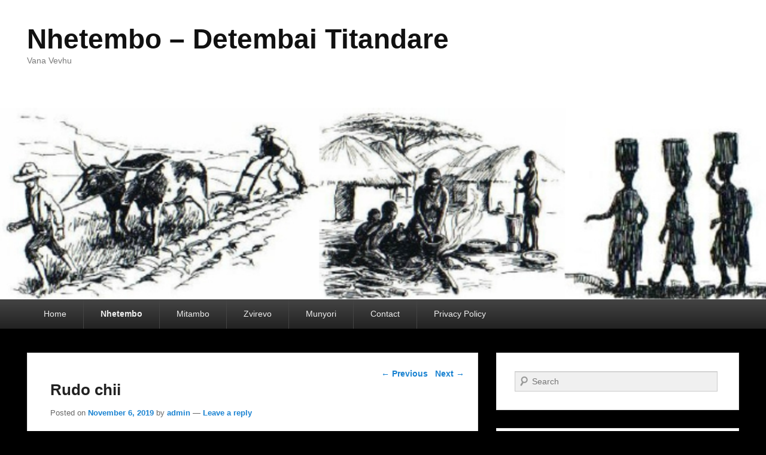

--- FILE ---
content_type: text/html; charset=UTF-8
request_url: https://nyobvo.com/chinonzi-rudo-chii/
body_size: 16076
content:
<!DOCTYPE html>
<html dir="ltr" lang="en-US" prefix="og: https://ogp.me/ns#">
<head>
<meta charset="UTF-8" />
<link rel="profile" href="http://gmpg.org/xfn/11" />
<link rel="pingback" href="https://nyobvo.com/xmlrpc.php" />
<title>Rudo chii | Nhetembo - Detembai Titandare</title>
	<style>img:is([sizes="auto" i], [sizes^="auto," i]) { contain-intrinsic-size: 3000px 1500px }</style>
	
		<!-- All in One SEO 4.8.0 - aioseo.com -->
	<meta name="description" content="Kurova kwehana here, kuti tsemu? Hameno zvinoita hura kukakatana, Kune mumwe chete wavakarotswa, Kutanga kumuonera kutsi kwehope, Kuzoti ba-a, kubva wodonha tsiriri, Nyeredzi matsatse ikati yaturuka! Kuda ndeuya wechihwande-hwande? Dai akangoti mwedzi mina kasikei, Baba vatombi vasati vakutanga, Chinomboita asave wako ndochii? Chinokutambudza siku nesikati, Kumuda moto&#039;bva bedzi kabisira! Pamwe ndiye&#039;yu anogarozvireva? Panopano, &quot;Ndinokuda ufunge!&quot;" />
	<meta name="robots" content="max-image-preview:large" />
	<meta name="author" content="admin"/>
	<link rel="canonical" href="https://nyobvo.com/chinonzi-rudo-chii/" />
	<meta name="generator" content="All in One SEO (AIOSEO) 4.8.0" />
		<meta property="og:locale" content="en_US" />
		<meta property="og:site_name" content="Nhetembo - Detembai Titandare | Vana Vevhu" />
		<meta property="og:type" content="article" />
		<meta property="og:title" content="Rudo chii | Nhetembo - Detembai Titandare" />
		<meta property="og:description" content="Kurova kwehana here, kuti tsemu? Hameno zvinoita hura kukakatana, Kune mumwe chete wavakarotswa, Kutanga kumuonera kutsi kwehope, Kuzoti ba-a, kubva wodonha tsiriri, Nyeredzi matsatse ikati yaturuka! Kuda ndeuya wechihwande-hwande? Dai akangoti mwedzi mina kasikei, Baba vatombi vasati vakutanga, Chinomboita asave wako ndochii? Chinokutambudza siku nesikati, Kumuda moto&#039;bva bedzi kabisira! Pamwe ndiye&#039;yu anogarozvireva? Panopano, &quot;Ndinokuda ufunge!&quot;" />
		<meta property="og:url" content="https://nyobvo.com/chinonzi-rudo-chii/" />
		<meta property="article:published_time" content="2019-11-06T17:36:46+00:00" />
		<meta property="article:modified_time" content="2019-11-06T17:36:46+00:00" />
		<meta name="twitter:card" content="summary" />
		<meta name="twitter:title" content="Rudo chii | Nhetembo - Detembai Titandare" />
		<meta name="twitter:description" content="Kurova kwehana here, kuti tsemu? Hameno zvinoita hura kukakatana, Kune mumwe chete wavakarotswa, Kutanga kumuonera kutsi kwehope, Kuzoti ba-a, kubva wodonha tsiriri, Nyeredzi matsatse ikati yaturuka! Kuda ndeuya wechihwande-hwande? Dai akangoti mwedzi mina kasikei, Baba vatombi vasati vakutanga, Chinomboita asave wako ndochii? Chinokutambudza siku nesikati, Kumuda moto&#039;bva bedzi kabisira! Pamwe ndiye&#039;yu anogarozvireva? Panopano, &quot;Ndinokuda ufunge!&quot;" />
		<script type="application/ld+json" class="aioseo-schema">
			{"@context":"https:\/\/schema.org","@graph":[{"@type":"Article","@id":"https:\/\/nyobvo.com\/chinonzi-rudo-chii\/#article","name":"Rudo chii | Nhetembo - Detembai Titandare","headline":"Rudo chii","author":{"@id":"https:\/\/nyobvo.com\/author\/admin\/#author"},"publisher":{"@id":"https:\/\/nyobvo.com\/#organization"},"datePublished":"2019-11-06T17:36:46+00:00","dateModified":"2019-11-06T17:36:46+00:00","inLanguage":"en-US","mainEntityOfPage":{"@id":"https:\/\/nyobvo.com\/chinonzi-rudo-chii\/#webpage"},"isPartOf":{"@id":"https:\/\/nyobvo.com\/chinonzi-rudo-chii\/#webpage"},"articleSection":"Ngatitandare, Nhetembo, Nyanduri, Shona, Tsika"},{"@type":"BreadcrumbList","@id":"https:\/\/nyobvo.com\/chinonzi-rudo-chii\/#breadcrumblist","itemListElement":[{"@type":"ListItem","@id":"https:\/\/nyobvo.com\/#listItem","position":1,"name":"Home","item":"https:\/\/nyobvo.com\/","nextItem":{"@type":"ListItem","@id":"https:\/\/nyobvo.com\/chinonzi-rudo-chii\/#listItem","name":"Rudo chii"}},{"@type":"ListItem","@id":"https:\/\/nyobvo.com\/chinonzi-rudo-chii\/#listItem","position":2,"name":"Rudo chii","previousItem":{"@type":"ListItem","@id":"https:\/\/nyobvo.com\/#listItem","name":"Home"}}]},{"@type":"Organization","@id":"https:\/\/nyobvo.com\/#organization","name":"Nhetembo - Detembai Titandare","description":"Vana Vevhu","url":"https:\/\/nyobvo.com\/"},{"@type":"Person","@id":"https:\/\/nyobvo.com\/author\/admin\/#author","url":"https:\/\/nyobvo.com\/author\/admin\/","name":"admin","image":{"@type":"ImageObject","@id":"https:\/\/nyobvo.com\/chinonzi-rudo-chii\/#authorImage","url":"https:\/\/secure.gravatar.com\/avatar\/ee35303354463f2d08adf755b537d044?s=96&d=mm&r=g","width":96,"height":96,"caption":"admin"}},{"@type":"WebPage","@id":"https:\/\/nyobvo.com\/chinonzi-rudo-chii\/#webpage","url":"https:\/\/nyobvo.com\/chinonzi-rudo-chii\/","name":"Rudo chii | Nhetembo - Detembai Titandare","description":"Kurova kwehana here, kuti tsemu? Hameno zvinoita hura kukakatana, Kune mumwe chete wavakarotswa, Kutanga kumuonera kutsi kwehope, Kuzoti ba-a, kubva wodonha tsiriri, Nyeredzi matsatse ikati yaturuka! Kuda ndeuya wechihwande-hwande? Dai akangoti mwedzi mina kasikei, Baba vatombi vasati vakutanga, Chinomboita asave wako ndochii? Chinokutambudza siku nesikati, Kumuda moto'bva bedzi kabisira! Pamwe ndiye'yu anogarozvireva? Panopano, \"Ndinokuda ufunge!\"","inLanguage":"en-US","isPartOf":{"@id":"https:\/\/nyobvo.com\/#website"},"breadcrumb":{"@id":"https:\/\/nyobvo.com\/chinonzi-rudo-chii\/#breadcrumblist"},"author":{"@id":"https:\/\/nyobvo.com\/author\/admin\/#author"},"creator":{"@id":"https:\/\/nyobvo.com\/author\/admin\/#author"},"datePublished":"2019-11-06T17:36:46+00:00","dateModified":"2019-11-06T17:36:46+00:00"},{"@type":"WebSite","@id":"https:\/\/nyobvo.com\/#website","url":"https:\/\/nyobvo.com\/","name":"Nhetembo - Detembai Titandare","description":"Vana Vevhu","inLanguage":"en-US","publisher":{"@id":"https:\/\/nyobvo.com\/#organization"}}]}
		</script>
		<!-- All in One SEO -->

<meta name="viewport" content="width=device-width, initial-scale=1.0"><link rel="alternate" type="application/rss+xml" title="Nhetembo - Detembai Titandare &raquo; Feed" href="https://nyobvo.com/feed/" />
<link rel="alternate" type="application/rss+xml" title="Nhetembo - Detembai Titandare &raquo; Comments Feed" href="https://nyobvo.com/comments/feed/" />
<link rel="alternate" type="application/rss+xml" title="Nhetembo - Detembai Titandare &raquo; Rudo chii Comments Feed" href="https://nyobvo.com/chinonzi-rudo-chii/feed/" />
<script type="text/javascript">
/* <![CDATA[ */
window._wpemojiSettings = {"baseUrl":"https:\/\/s.w.org\/images\/core\/emoji\/15.0.3\/72x72\/","ext":".png","svgUrl":"https:\/\/s.w.org\/images\/core\/emoji\/15.0.3\/svg\/","svgExt":".svg","source":{"concatemoji":"https:\/\/nyobvo.com\/wp-includes\/js\/wp-emoji-release.min.js?ver=6.7.2"}};
/*! This file is auto-generated */
!function(i,n){var o,s,e;function c(e){try{var t={supportTests:e,timestamp:(new Date).valueOf()};sessionStorage.setItem(o,JSON.stringify(t))}catch(e){}}function p(e,t,n){e.clearRect(0,0,e.canvas.width,e.canvas.height),e.fillText(t,0,0);var t=new Uint32Array(e.getImageData(0,0,e.canvas.width,e.canvas.height).data),r=(e.clearRect(0,0,e.canvas.width,e.canvas.height),e.fillText(n,0,0),new Uint32Array(e.getImageData(0,0,e.canvas.width,e.canvas.height).data));return t.every(function(e,t){return e===r[t]})}function u(e,t,n){switch(t){case"flag":return n(e,"\ud83c\udff3\ufe0f\u200d\u26a7\ufe0f","\ud83c\udff3\ufe0f\u200b\u26a7\ufe0f")?!1:!n(e,"\ud83c\uddfa\ud83c\uddf3","\ud83c\uddfa\u200b\ud83c\uddf3")&&!n(e,"\ud83c\udff4\udb40\udc67\udb40\udc62\udb40\udc65\udb40\udc6e\udb40\udc67\udb40\udc7f","\ud83c\udff4\u200b\udb40\udc67\u200b\udb40\udc62\u200b\udb40\udc65\u200b\udb40\udc6e\u200b\udb40\udc67\u200b\udb40\udc7f");case"emoji":return!n(e,"\ud83d\udc26\u200d\u2b1b","\ud83d\udc26\u200b\u2b1b")}return!1}function f(e,t,n){var r="undefined"!=typeof WorkerGlobalScope&&self instanceof WorkerGlobalScope?new OffscreenCanvas(300,150):i.createElement("canvas"),a=r.getContext("2d",{willReadFrequently:!0}),o=(a.textBaseline="top",a.font="600 32px Arial",{});return e.forEach(function(e){o[e]=t(a,e,n)}),o}function t(e){var t=i.createElement("script");t.src=e,t.defer=!0,i.head.appendChild(t)}"undefined"!=typeof Promise&&(o="wpEmojiSettingsSupports",s=["flag","emoji"],n.supports={everything:!0,everythingExceptFlag:!0},e=new Promise(function(e){i.addEventListener("DOMContentLoaded",e,{once:!0})}),new Promise(function(t){var n=function(){try{var e=JSON.parse(sessionStorage.getItem(o));if("object"==typeof e&&"number"==typeof e.timestamp&&(new Date).valueOf()<e.timestamp+604800&&"object"==typeof e.supportTests)return e.supportTests}catch(e){}return null}();if(!n){if("undefined"!=typeof Worker&&"undefined"!=typeof OffscreenCanvas&&"undefined"!=typeof URL&&URL.createObjectURL&&"undefined"!=typeof Blob)try{var e="postMessage("+f.toString()+"("+[JSON.stringify(s),u.toString(),p.toString()].join(",")+"));",r=new Blob([e],{type:"text/javascript"}),a=new Worker(URL.createObjectURL(r),{name:"wpTestEmojiSupports"});return void(a.onmessage=function(e){c(n=e.data),a.terminate(),t(n)})}catch(e){}c(n=f(s,u,p))}t(n)}).then(function(e){for(var t in e)n.supports[t]=e[t],n.supports.everything=n.supports.everything&&n.supports[t],"flag"!==t&&(n.supports.everythingExceptFlag=n.supports.everythingExceptFlag&&n.supports[t]);n.supports.everythingExceptFlag=n.supports.everythingExceptFlag&&!n.supports.flag,n.DOMReady=!1,n.readyCallback=function(){n.DOMReady=!0}}).then(function(){return e}).then(function(){var e;n.supports.everything||(n.readyCallback(),(e=n.source||{}).concatemoji?t(e.concatemoji):e.wpemoji&&e.twemoji&&(t(e.twemoji),t(e.wpemoji)))}))}((window,document),window._wpemojiSettings);
/* ]]> */
</script>
<style id='wp-emoji-styles-inline-css' type='text/css'>

	img.wp-smiley, img.emoji {
		display: inline !important;
		border: none !important;
		box-shadow: none !important;
		height: 1em !important;
		width: 1em !important;
		margin: 0 0.07em !important;
		vertical-align: -0.1em !important;
		background: none !important;
		padding: 0 !important;
	}
</style>
<link rel='stylesheet' id='wp-block-library-css' href='https://nyobvo.com/wp-includes/css/dist/block-library/style.min.css?ver=6.7.2' type='text/css' media='all' />
<style id='wp-block-library-theme-inline-css' type='text/css'>
.wp-block-audio :where(figcaption){color:#555;font-size:13px;text-align:center}.is-dark-theme .wp-block-audio :where(figcaption){color:#ffffffa6}.wp-block-audio{margin:0 0 1em}.wp-block-code{border:1px solid #ccc;border-radius:4px;font-family:Menlo,Consolas,monaco,monospace;padding:.8em 1em}.wp-block-embed :where(figcaption){color:#555;font-size:13px;text-align:center}.is-dark-theme .wp-block-embed :where(figcaption){color:#ffffffa6}.wp-block-embed{margin:0 0 1em}.blocks-gallery-caption{color:#555;font-size:13px;text-align:center}.is-dark-theme .blocks-gallery-caption{color:#ffffffa6}:root :where(.wp-block-image figcaption){color:#555;font-size:13px;text-align:center}.is-dark-theme :root :where(.wp-block-image figcaption){color:#ffffffa6}.wp-block-image{margin:0 0 1em}.wp-block-pullquote{border-bottom:4px solid;border-top:4px solid;color:currentColor;margin-bottom:1.75em}.wp-block-pullquote cite,.wp-block-pullquote footer,.wp-block-pullquote__citation{color:currentColor;font-size:.8125em;font-style:normal;text-transform:uppercase}.wp-block-quote{border-left:.25em solid;margin:0 0 1.75em;padding-left:1em}.wp-block-quote cite,.wp-block-quote footer{color:currentColor;font-size:.8125em;font-style:normal;position:relative}.wp-block-quote:where(.has-text-align-right){border-left:none;border-right:.25em solid;padding-left:0;padding-right:1em}.wp-block-quote:where(.has-text-align-center){border:none;padding-left:0}.wp-block-quote.is-large,.wp-block-quote.is-style-large,.wp-block-quote:where(.is-style-plain){border:none}.wp-block-search .wp-block-search__label{font-weight:700}.wp-block-search__button{border:1px solid #ccc;padding:.375em .625em}:where(.wp-block-group.has-background){padding:1.25em 2.375em}.wp-block-separator.has-css-opacity{opacity:.4}.wp-block-separator{border:none;border-bottom:2px solid;margin-left:auto;margin-right:auto}.wp-block-separator.has-alpha-channel-opacity{opacity:1}.wp-block-separator:not(.is-style-wide):not(.is-style-dots){width:100px}.wp-block-separator.has-background:not(.is-style-dots){border-bottom:none;height:1px}.wp-block-separator.has-background:not(.is-style-wide):not(.is-style-dots){height:2px}.wp-block-table{margin:0 0 1em}.wp-block-table td,.wp-block-table th{word-break:normal}.wp-block-table :where(figcaption){color:#555;font-size:13px;text-align:center}.is-dark-theme .wp-block-table :where(figcaption){color:#ffffffa6}.wp-block-video :where(figcaption){color:#555;font-size:13px;text-align:center}.is-dark-theme .wp-block-video :where(figcaption){color:#ffffffa6}.wp-block-video{margin:0 0 1em}:root :where(.wp-block-template-part.has-background){margin-bottom:0;margin-top:0;padding:1.25em 2.375em}
</style>
<style id='classic-theme-styles-inline-css' type='text/css'>
/*! This file is auto-generated */
.wp-block-button__link{color:#fff;background-color:#32373c;border-radius:9999px;box-shadow:none;text-decoration:none;padding:calc(.667em + 2px) calc(1.333em + 2px);font-size:1.125em}.wp-block-file__button{background:#32373c;color:#fff;text-decoration:none}
</style>
<style id='global-styles-inline-css' type='text/css'>
:root{--wp--preset--aspect-ratio--square: 1;--wp--preset--aspect-ratio--4-3: 4/3;--wp--preset--aspect-ratio--3-4: 3/4;--wp--preset--aspect-ratio--3-2: 3/2;--wp--preset--aspect-ratio--2-3: 2/3;--wp--preset--aspect-ratio--16-9: 16/9;--wp--preset--aspect-ratio--9-16: 9/16;--wp--preset--color--black: #000000;--wp--preset--color--cyan-bluish-gray: #abb8c3;--wp--preset--color--white: #ffffff;--wp--preset--color--pale-pink: #f78da7;--wp--preset--color--vivid-red: #cf2e2e;--wp--preset--color--luminous-vivid-orange: #ff6900;--wp--preset--color--luminous-vivid-amber: #fcb900;--wp--preset--color--light-green-cyan: #7bdcb5;--wp--preset--color--vivid-green-cyan: #00d084;--wp--preset--color--pale-cyan-blue: #8ed1fc;--wp--preset--color--vivid-cyan-blue: #0693e3;--wp--preset--color--vivid-purple: #9b51e0;--wp--preset--gradient--vivid-cyan-blue-to-vivid-purple: linear-gradient(135deg,rgba(6,147,227,1) 0%,rgb(155,81,224) 100%);--wp--preset--gradient--light-green-cyan-to-vivid-green-cyan: linear-gradient(135deg,rgb(122,220,180) 0%,rgb(0,208,130) 100%);--wp--preset--gradient--luminous-vivid-amber-to-luminous-vivid-orange: linear-gradient(135deg,rgba(252,185,0,1) 0%,rgba(255,105,0,1) 100%);--wp--preset--gradient--luminous-vivid-orange-to-vivid-red: linear-gradient(135deg,rgba(255,105,0,1) 0%,rgb(207,46,46) 100%);--wp--preset--gradient--very-light-gray-to-cyan-bluish-gray: linear-gradient(135deg,rgb(238,238,238) 0%,rgb(169,184,195) 100%);--wp--preset--gradient--cool-to-warm-spectrum: linear-gradient(135deg,rgb(74,234,220) 0%,rgb(151,120,209) 20%,rgb(207,42,186) 40%,rgb(238,44,130) 60%,rgb(251,105,98) 80%,rgb(254,248,76) 100%);--wp--preset--gradient--blush-light-purple: linear-gradient(135deg,rgb(255,206,236) 0%,rgb(152,150,240) 100%);--wp--preset--gradient--blush-bordeaux: linear-gradient(135deg,rgb(254,205,165) 0%,rgb(254,45,45) 50%,rgb(107,0,62) 100%);--wp--preset--gradient--luminous-dusk: linear-gradient(135deg,rgb(255,203,112) 0%,rgb(199,81,192) 50%,rgb(65,88,208) 100%);--wp--preset--gradient--pale-ocean: linear-gradient(135deg,rgb(255,245,203) 0%,rgb(182,227,212) 50%,rgb(51,167,181) 100%);--wp--preset--gradient--electric-grass: linear-gradient(135deg,rgb(202,248,128) 0%,rgb(113,206,126) 100%);--wp--preset--gradient--midnight: linear-gradient(135deg,rgb(2,3,129) 0%,rgb(40,116,252) 100%);--wp--preset--font-size--small: 13px;--wp--preset--font-size--medium: 20px;--wp--preset--font-size--large: 28px;--wp--preset--font-size--x-large: 42px;--wp--preset--font-size--normal: 16px;--wp--preset--font-size--huge: 36px;--wp--preset--spacing--20: 0.44rem;--wp--preset--spacing--30: 0.67rem;--wp--preset--spacing--40: 1rem;--wp--preset--spacing--50: 1.5rem;--wp--preset--spacing--60: 2.25rem;--wp--preset--spacing--70: 3.38rem;--wp--preset--spacing--80: 5.06rem;--wp--preset--shadow--natural: 6px 6px 9px rgba(0, 0, 0, 0.2);--wp--preset--shadow--deep: 12px 12px 50px rgba(0, 0, 0, 0.4);--wp--preset--shadow--sharp: 6px 6px 0px rgba(0, 0, 0, 0.2);--wp--preset--shadow--outlined: 6px 6px 0px -3px rgba(255, 255, 255, 1), 6px 6px rgba(0, 0, 0, 1);--wp--preset--shadow--crisp: 6px 6px 0px rgba(0, 0, 0, 1);}:where(.is-layout-flex){gap: 0.5em;}:where(.is-layout-grid){gap: 0.5em;}body .is-layout-flex{display: flex;}.is-layout-flex{flex-wrap: wrap;align-items: center;}.is-layout-flex > :is(*, div){margin: 0;}body .is-layout-grid{display: grid;}.is-layout-grid > :is(*, div){margin: 0;}:where(.wp-block-columns.is-layout-flex){gap: 2em;}:where(.wp-block-columns.is-layout-grid){gap: 2em;}:where(.wp-block-post-template.is-layout-flex){gap: 1.25em;}:where(.wp-block-post-template.is-layout-grid){gap: 1.25em;}.has-black-color{color: var(--wp--preset--color--black) !important;}.has-cyan-bluish-gray-color{color: var(--wp--preset--color--cyan-bluish-gray) !important;}.has-white-color{color: var(--wp--preset--color--white) !important;}.has-pale-pink-color{color: var(--wp--preset--color--pale-pink) !important;}.has-vivid-red-color{color: var(--wp--preset--color--vivid-red) !important;}.has-luminous-vivid-orange-color{color: var(--wp--preset--color--luminous-vivid-orange) !important;}.has-luminous-vivid-amber-color{color: var(--wp--preset--color--luminous-vivid-amber) !important;}.has-light-green-cyan-color{color: var(--wp--preset--color--light-green-cyan) !important;}.has-vivid-green-cyan-color{color: var(--wp--preset--color--vivid-green-cyan) !important;}.has-pale-cyan-blue-color{color: var(--wp--preset--color--pale-cyan-blue) !important;}.has-vivid-cyan-blue-color{color: var(--wp--preset--color--vivid-cyan-blue) !important;}.has-vivid-purple-color{color: var(--wp--preset--color--vivid-purple) !important;}.has-black-background-color{background-color: var(--wp--preset--color--black) !important;}.has-cyan-bluish-gray-background-color{background-color: var(--wp--preset--color--cyan-bluish-gray) !important;}.has-white-background-color{background-color: var(--wp--preset--color--white) !important;}.has-pale-pink-background-color{background-color: var(--wp--preset--color--pale-pink) !important;}.has-vivid-red-background-color{background-color: var(--wp--preset--color--vivid-red) !important;}.has-luminous-vivid-orange-background-color{background-color: var(--wp--preset--color--luminous-vivid-orange) !important;}.has-luminous-vivid-amber-background-color{background-color: var(--wp--preset--color--luminous-vivid-amber) !important;}.has-light-green-cyan-background-color{background-color: var(--wp--preset--color--light-green-cyan) !important;}.has-vivid-green-cyan-background-color{background-color: var(--wp--preset--color--vivid-green-cyan) !important;}.has-pale-cyan-blue-background-color{background-color: var(--wp--preset--color--pale-cyan-blue) !important;}.has-vivid-cyan-blue-background-color{background-color: var(--wp--preset--color--vivid-cyan-blue) !important;}.has-vivid-purple-background-color{background-color: var(--wp--preset--color--vivid-purple) !important;}.has-black-border-color{border-color: var(--wp--preset--color--black) !important;}.has-cyan-bluish-gray-border-color{border-color: var(--wp--preset--color--cyan-bluish-gray) !important;}.has-white-border-color{border-color: var(--wp--preset--color--white) !important;}.has-pale-pink-border-color{border-color: var(--wp--preset--color--pale-pink) !important;}.has-vivid-red-border-color{border-color: var(--wp--preset--color--vivid-red) !important;}.has-luminous-vivid-orange-border-color{border-color: var(--wp--preset--color--luminous-vivid-orange) !important;}.has-luminous-vivid-amber-border-color{border-color: var(--wp--preset--color--luminous-vivid-amber) !important;}.has-light-green-cyan-border-color{border-color: var(--wp--preset--color--light-green-cyan) !important;}.has-vivid-green-cyan-border-color{border-color: var(--wp--preset--color--vivid-green-cyan) !important;}.has-pale-cyan-blue-border-color{border-color: var(--wp--preset--color--pale-cyan-blue) !important;}.has-vivid-cyan-blue-border-color{border-color: var(--wp--preset--color--vivid-cyan-blue) !important;}.has-vivid-purple-border-color{border-color: var(--wp--preset--color--vivid-purple) !important;}.has-vivid-cyan-blue-to-vivid-purple-gradient-background{background: var(--wp--preset--gradient--vivid-cyan-blue-to-vivid-purple) !important;}.has-light-green-cyan-to-vivid-green-cyan-gradient-background{background: var(--wp--preset--gradient--light-green-cyan-to-vivid-green-cyan) !important;}.has-luminous-vivid-amber-to-luminous-vivid-orange-gradient-background{background: var(--wp--preset--gradient--luminous-vivid-amber-to-luminous-vivid-orange) !important;}.has-luminous-vivid-orange-to-vivid-red-gradient-background{background: var(--wp--preset--gradient--luminous-vivid-orange-to-vivid-red) !important;}.has-very-light-gray-to-cyan-bluish-gray-gradient-background{background: var(--wp--preset--gradient--very-light-gray-to-cyan-bluish-gray) !important;}.has-cool-to-warm-spectrum-gradient-background{background: var(--wp--preset--gradient--cool-to-warm-spectrum) !important;}.has-blush-light-purple-gradient-background{background: var(--wp--preset--gradient--blush-light-purple) !important;}.has-blush-bordeaux-gradient-background{background: var(--wp--preset--gradient--blush-bordeaux) !important;}.has-luminous-dusk-gradient-background{background: var(--wp--preset--gradient--luminous-dusk) !important;}.has-pale-ocean-gradient-background{background: var(--wp--preset--gradient--pale-ocean) !important;}.has-electric-grass-gradient-background{background: var(--wp--preset--gradient--electric-grass) !important;}.has-midnight-gradient-background{background: var(--wp--preset--gradient--midnight) !important;}.has-small-font-size{font-size: var(--wp--preset--font-size--small) !important;}.has-medium-font-size{font-size: var(--wp--preset--font-size--medium) !important;}.has-large-font-size{font-size: var(--wp--preset--font-size--large) !important;}.has-x-large-font-size{font-size: var(--wp--preset--font-size--x-large) !important;}
:where(.wp-block-post-template.is-layout-flex){gap: 1.25em;}:where(.wp-block-post-template.is-layout-grid){gap: 1.25em;}
:where(.wp-block-columns.is-layout-flex){gap: 2em;}:where(.wp-block-columns.is-layout-grid){gap: 2em;}
:root :where(.wp-block-pullquote){font-size: 1.5em;line-height: 1.6;}
</style>
<link rel='stylesheet' id='catch-evolution-style-css' href='https://nyobvo.com/wp-content/themes/catch-evolution/style.css?ver=20231218-185904' type='text/css' media='all' />
<link rel='stylesheet' id='catch-evolution-block-style-css' href='https://nyobvo.com/wp-content/themes/catch-evolution/css/blocks.css?ver=1.0' type='text/css' media='all' />
<link rel='stylesheet' id='genericons-css' href='https://nyobvo.com/wp-content/themes/catch-evolution/genericons/genericons.css?ver=3.4.1' type='text/css' media='all' />
<link rel='stylesheet' id='catchevolution-responsive-css' href='https://nyobvo.com/wp-content/themes/catch-evolution/css/responsive.css?ver=6.7.2' type='text/css' media='all' />
<script type="text/javascript" src="https://nyobvo.com/wp-includes/js/jquery/jquery.min.js?ver=3.7.1" id="jquery-core-js"></script>
<script type="text/javascript" src="https://nyobvo.com/wp-includes/js/jquery/jquery-migrate.min.js?ver=3.4.1" id="jquery-migrate-js"></script>
<script type="text/javascript" id="catchevolution-menu-js-extra">
/* <![CDATA[ */
var screenReaderText = {"expand":"expand child menu","collapse":"collapse child menu"};
/* ]]> */
</script>
<script type="text/javascript" src="https://nyobvo.com/wp-content/themes/catch-evolution/js/catchevolution-menu.min.js?ver=20171025" id="catchevolution-menu-js"></script>
<!--[if lt IE 9]>
<script type="text/javascript" src="https://nyobvo.com/wp-content/themes/catch-evolution/js/catchevolution-ielte8.min.js?ver=3.7.3" id="catchevolution-html5-js"></script>
<![endif]-->
<!--[if lte IE 6]>
<script type="text/javascript" src="https://nyobvo.com/wp-content/themes/catch-evolution/js/pngfix.min.js?ver=6.7.2" id="catchevolution-pngfix-js"></script>
<![endif]-->
<link rel="https://api.w.org/" href="https://nyobvo.com/wp-json/" /><link rel="alternate" title="JSON" type="application/json" href="https://nyobvo.com/wp-json/wp/v2/posts/1226" /><link rel="EditURI" type="application/rsd+xml" title="RSD" href="https://nyobvo.com/xmlrpc.php?rsd" />
<meta name="generator" content="WordPress 6.7.2" />
<link rel='shortlink' href='https://nyobvo.com/?p=1226' />
<link rel="alternate" title="oEmbed (JSON)" type="application/json+oembed" href="https://nyobvo.com/wp-json/oembed/1.0/embed?url=https%3A%2F%2Fnyobvo.com%2Fchinonzi-rudo-chii%2F" />
<link rel="alternate" title="oEmbed (XML)" type="text/xml+oembed" href="https://nyobvo.com/wp-json/oembed/1.0/embed?url=https%3A%2F%2Fnyobvo.com%2Fchinonzi-rudo-chii%2F&#038;format=xml" />
<!-- refreshing cache --><style type="text/css">.recentcomments a{display:inline !important;padding:0 !important;margin:0 !important;}</style><style type="text/css" id="custom-background-css">
body.custom-background { background-color: #000000; }
</style>
	</head>

<body class="post-template-default single single-post postid-1226 single-format-standard custom-background wp-embed-responsive right-sidebar">



<div id="page" class="hfeed site">

	
    
	<header id="branding" role="banner">
    	
    	<div id="header-content" class="clearfix">

        	<div class="wrapper">
				<div id="logo-wrap" class="clearfix"><!-- refreshing transient cache -->			<div id="site-details" class="normal">
												<p id="site-title"><a href="https://nyobvo.com/" title="Nhetembo &#8211; Detembai Titandare" rel="home">Nhetembo &#8211; Detembai Titandare</a></p>
														<p id="site-description">Vana Vevhu</p>
					</div>
		</div><!-- #logo-wrap -->
            </div><!-- .wrapper -->

      	</div><!-- #header-content -->

    			<div id="header-image">
			<img src="https://nyobvo.com/wp-content/uploads/2020/04/cropped-cropped-StoryofMelsetter.png" alt="" />
		</div>
	
	</header><!-- #branding -->

        
        <div id="header-menu">

                            <div id="access" class="menu-access-wrap clearfix">
                    <div id="mobile-primary-menu" class="mobile-menu-anchor primary-menu">
                        <button id="menu-toggle-primary" class="genericon genericon-menu">
                            <span class="mobile-menu-text">Menu</span>
                        </button>
                    </div><!-- #mobile-primary-menu -->

                    <div id="site-header-menu-primary" class="site-menu">
                        <nav id="access-primary-menu" class="main-navigation" role="navigation" aria-label="Primary Menu">
                            <h3 class="screen-reader-text">Primary menu</h3>
                            <div class="menu-header-container wrapper"><ul class="menu"><li id="menu-item-1445" class="menu-item menu-item-type-custom menu-item-object-custom menu-item-home menu-item-1445"><a href="https://nyobvo.com/">Home</a></li>
<li id="menu-item-283" class="menu-item menu-item-type-post_type menu-item-object-page current-menu-ancestor current_page_ancestor menu-item-has-children menu-item-283"><a href="https://nyobvo.com/nhetembo/">Nhetembo</a>
<ul class="sub-menu">
	<li id="menu-item-297" class="menu-item menu-item-type-post_type menu-item-object-page current-menu-ancestor current-menu-parent current_page_parent current_page_ancestor menu-item-has-children menu-item-297"><a href="https://nyobvo.com/nyobvo-2/">NYOBVO</a>
	<ul class="sub-menu">
		<li id="menu-item-344" class="menu-item menu-item-type-post_type menu-item-object-post menu-item-344"><a href="https://nyobvo.com/muchaenda/">Muchaenda</a></li>
		<li id="menu-item-343" class="menu-item menu-item-type-post_type menu-item-object-post menu-item-343"><a href="https://nyobvo.com/nehanda/">Nehanda</a></li>
		<li id="menu-item-342" class="menu-item menu-item-type-post_type menu-item-object-post menu-item-342"><a href="https://nyobvo.com/mov/">MOV</a></li>
		<li id="menu-item-341" class="menu-item menu-item-type-post_type menu-item-object-post menu-item-341"><a href="https://nyobvo.com/ziva-kwavakabva/">Ziva kwavakabva</a></li>
		<li id="menu-item-340" class="menu-item menu-item-type-post_type menu-item-object-post menu-item-340"><a href="https://nyobvo.com/runako/">Runako</a></li>
		<li id="menu-item-339" class="menu-item menu-item-type-post_type menu-item-object-post menu-item-339"><a href="https://nyobvo.com/ane-mari-ndiye-mukuru/">Ane mari ndiye mukuru</a></li>
		<li id="menu-item-338" class="menu-item menu-item-type-post_type menu-item-object-post menu-item-338"><a href="https://nyobvo.com/mwedzi/">Mwedzi</a></li>
		<li id="menu-item-337" class="menu-item menu-item-type-post_type menu-item-object-post menu-item-337"><a href="https://nyobvo.com/ndabva-zera/">Ndabva zera</a></li>
		<li id="menu-item-336" class="menu-item menu-item-type-post_type menu-item-object-post menu-item-336"><a href="https://nyobvo.com/hwindi/">Hwindi</a></li>
		<li id="menu-item-335" class="menu-item menu-item-type-post_type menu-item-object-post menu-item-335"><a href="https://nyobvo.com/asi-chii-nhai/">Asi chii nhai</a></li>
		<li id="menu-item-334" class="menu-item menu-item-type-post_type menu-item-object-post menu-item-334"><a href="https://nyobvo.com/basa-mangwanani/">Basa mangwanani</a></li>
		<li id="menu-item-333" class="menu-item menu-item-type-post_type menu-item-object-post menu-item-333"><a href="https://nyobvo.com/chirwere-chepa-raini/">Chirwere chepa raini</a></li>
		<li id="menu-item-332" class="menu-item menu-item-type-post_type menu-item-object-post menu-item-332"><a href="https://nyobvo.com/sunungura-pfungwa/">Sunungura pfungwa</a></li>
		<li id="menu-item-331" class="menu-item menu-item-type-post_type menu-item-object-post menu-item-331"><a href="https://nyobvo.com/wafarisa/">Wafarisa</a></li>
		<li id="menu-item-330" class="menu-item menu-item-type-post_type menu-item-object-post menu-item-330"><a href="https://nyobvo.com/tsamba-kumudiwa/">Tsamba kumudiwa</a></li>
		<li id="menu-item-329" class="menu-item menu-item-type-post_type menu-item-object-post menu-item-329"><a href="https://nyobvo.com/kubudirira-kuronga/">Kubudirira kuronga</a></li>
		<li id="menu-item-328" class="menu-item menu-item-type-post_type menu-item-object-post menu-item-328"><a href="https://nyobvo.com/hama-dzemuroora/">Hama dzemuroora</a></li>
		<li id="menu-item-327" class="menu-item menu-item-type-post_type menu-item-object-post menu-item-327"><a href="https://nyobvo.com/nhasi-igoridhe/">Nhasi igoridhe</a></li>
		<li id="menu-item-326" class="menu-item menu-item-type-post_type menu-item-object-post menu-item-326"><a href="https://nyobvo.com/vagarwe-chihwa/">VaGarwe Chihwa</a></li>
		<li id="menu-item-325" class="menu-item menu-item-type-post_type menu-item-object-post menu-item-325"><a href="https://nyobvo.com/kuvhaira/">Kuvhaira</a></li>
		<li id="menu-item-324" class="menu-item menu-item-type-post_type menu-item-object-post menu-item-324"><a href="https://nyobvo.com/chinyakare-muchidimbu/">Chinyakare muchidimbu</a></li>
		<li id="menu-item-323" class="menu-item menu-item-type-post_type menu-item-object-post menu-item-323"><a href="https://nyobvo.com/mutare/">Mutare</a></li>
		<li id="menu-item-322" class="menu-item menu-item-type-post_type menu-item-object-post menu-item-322"><a href="https://nyobvo.com/gogogoi/">Gogogoi</a></li>
		<li id="menu-item-321" class="menu-item menu-item-type-post_type menu-item-object-post menu-item-321"><a href="https://nyobvo.com/kwatinobva-kure/">Kwatinobva kure</a></li>
		<li id="menu-item-320" class="menu-item menu-item-type-post_type menu-item-object-post menu-item-320"><a href="https://nyobvo.com/tariro/">Tariro</a></li>
		<li id="menu-item-319" class="menu-item menu-item-type-post_type menu-item-object-post menu-item-319"><a href="https://nyobvo.com/mwaka/">Mwaka</a></li>
		<li id="menu-item-316" class="menu-item menu-item-type-post_type menu-item-object-post menu-item-316"><a href="https://nyobvo.com/sadza/">Sadza</a></li>
		<li id="menu-item-318" class="menu-item menu-item-type-post_type menu-item-object-post menu-item-318"><a href="https://nyobvo.com/kupfuma-imombe/">Kupfuma imombe</a></li>
		<li id="menu-item-317" class="menu-item menu-item-type-post_type menu-item-object-post menu-item-317"><a href="https://nyobvo.com/varidzi-vemwana/">Varidzi vemwana</a></li>
		<li id="menu-item-315" class="menu-item menu-item-type-post_type menu-item-object-post menu-item-315"><a href="https://nyobvo.com/ndafunga-mbire/">Ndafunga mbire</a></li>
		<li id="menu-item-314" class="menu-item menu-item-type-post_type menu-item-object-post menu-item-314"><a href="https://nyobvo.com/nyika-dzimu/">Nyika Dzimu</a></li>
		<li id="menu-item-313" class="menu-item menu-item-type-post_type menu-item-object-post menu-item-313"><a href="https://nyobvo.com/kusiri-kufa-ndokupi/">Kusiri kufa ndekupi</a></li>
		<li id="menu-item-312" class="menu-item menu-item-type-post_type menu-item-object-post menu-item-312"><a href="https://nyobvo.com/mutsetse/">Mutsetse</a></li>
		<li id="menu-item-311" class="menu-item menu-item-type-post_type menu-item-object-post menu-item-311"><a href="https://nyobvo.com/kukura-hakutani/">Kukura hakutani</a></li>
		<li id="menu-item-310" class="menu-item menu-item-type-post_type menu-item-object-post menu-item-310"><a href="https://nyobvo.com/hari/">Kugarira hari sembwa</a></li>
		<li id="menu-item-309" class="menu-item menu-item-type-post_type menu-item-object-post menu-item-309"><a href="https://nyobvo.com/munhanga-nemugota/">Munhanga nemugota</a></li>
		<li id="menu-item-308" class="menu-item menu-item-type-post_type menu-item-object-post menu-item-308"><a href="https://nyobvo.com/pfumvu-yesadza-paruzevha/">Pfumvu yesadza paruzevha</a></li>
		<li id="menu-item-365" class="menu-item menu-item-type-post_type menu-item-object-post menu-item-365"><a href="https://nyobvo.com/mukombe-vamadzisahwira/">Mukombe vamadzisahwira</a></li>
		<li id="menu-item-383" class="menu-item menu-item-type-post_type menu-item-object-post menu-item-383"><a href="https://nyobvo.com/zviri-mudzimba-umu/">Zviri mudzimba umu</a></li>
		<li id="menu-item-395" class="menu-item menu-item-type-post_type menu-item-object-post menu-item-395"><a href="https://nyobvo.com/kuyanana-nekurambana/">Kuyanana nekurambana</a></li>
		<li id="menu-item-602" class="menu-item menu-item-type-post_type menu-item-object-post menu-item-602"><a href="https://nyobvo.com/ndomupa-mupfuhwira/">Ndomupaka mupfuhwira</a></li>
		<li id="menu-item-603" class="menu-item menu-item-type-post_type menu-item-object-post menu-item-603"><a href="https://nyobvo.com/paita-zvibhakera/">Paita zvibhakera</a></li>
		<li id="menu-item-605" class="menu-item menu-item-type-post_type menu-item-object-post menu-item-605"><a href="https://nyobvo.com/rwangu-rudo-rwakadzama/">Rwangu rudo rwakadzama</a></li>
		<li id="menu-item-606" class="menu-item menu-item-type-post_type menu-item-object-post menu-item-606"><a href="https://nyobvo.com/zvawakati-uchandipa/">Zvawakati uchandipa</a></li>
		<li id="menu-item-607" class="menu-item menu-item-type-post_type menu-item-object-post menu-item-607"><a href="https://nyobvo.com/kuya-kutsime/">Kuya kutsime</a></li>
		<li id="menu-item-608" class="menu-item menu-item-type-post_type menu-item-object-post menu-item-608"><a href="https://nyobvo.com/yanaya-rave-jezi/">Yanaya rave jezi</a></li>
		<li id="menu-item-609" class="menu-item menu-item-type-post_type menu-item-object-post menu-item-609"><a href="https://nyobvo.com/kukunda-kubatsirwa/">Kukunda kubatsirwa</a></li>
		<li id="menu-item-610" class="menu-item menu-item-type-post_type menu-item-object-post menu-item-610"><a href="https://nyobvo.com/munyanyazi/">Munyanyazi</a></li>
		<li id="menu-item-611" class="menu-item menu-item-type-post_type menu-item-object-post menu-item-611"><a href="https://nyobvo.com/muchaburana/">Muchaburana</a></li>
		<li id="menu-item-613" class="menu-item menu-item-type-post_type menu-item-object-post menu-item-613"><a href="https://nyobvo.com/varume-ndevamwe/">Varume ndevamwe</a></li>
		<li id="menu-item-614" class="menu-item menu-item-type-post_type menu-item-object-post menu-item-614"><a href="https://nyobvo.com/warima-nechisi-wamhura/">Warima nechisi</a></li>
		<li id="menu-item-615" class="menu-item menu-item-type-post_type menu-item-object-post menu-item-615"><a href="https://nyobvo.com/ndewangu-iyeye/">Ndewangu iyeye</a></li>
		<li id="menu-item-616" class="menu-item menu-item-type-post_type menu-item-object-post menu-item-616"><a href="https://nyobvo.com/pashaya-chimuko/">Pashaya chimuko</a></li>
		<li id="menu-item-617" class="menu-item menu-item-type-post_type menu-item-object-post menu-item-617"><a href="https://nyobvo.com/iwe-neni/">Iwe neni</a></li>
		<li id="menu-item-618" class="menu-item menu-item-type-post_type menu-item-object-post menu-item-618"><a href="https://nyobvo.com/ndewako-kudini/">Ndewako kudini</a></li>
		<li id="menu-item-619" class="menu-item menu-item-type-post_type menu-item-object-post menu-item-619"><a href="https://nyobvo.com/zvandishaisa-hope/">Zvandishaisa hope</a></li>
		<li id="menu-item-620" class="menu-item menu-item-type-post_type menu-item-object-post menu-item-620"><a href="https://nyobvo.com/chimbwido-namujibha/">Chimbwido namujibha</a></li>
		<li id="menu-item-621" class="menu-item menu-item-type-post_type menu-item-object-post menu-item-621"><a href="https://nyobvo.com/dambudzo/">Dambudzo</a></li>
		<li id="menu-item-622" class="menu-item menu-item-type-post_type menu-item-object-post menu-item-622"><a href="https://nyobvo.com/kumusha-ndiko-kumba/">Kumusha ndiko kumba</a></li>
		<li id="menu-item-624" class="menu-item menu-item-type-post_type menu-item-object-post menu-item-624"><a href="https://nyobvo.com/muto-wederere/">Muto wederere</a></li>
		<li id="menu-item-625" class="menu-item menu-item-type-post_type menu-item-object-post menu-item-625"><a href="https://nyobvo.com/mabasa-avapositori/">Mabasa avapositori</a></li>
		<li id="menu-item-626" class="menu-item menu-item-type-post_type menu-item-object-post menu-item-626"><a href="https://nyobvo.com/rugare/">Rugare</a></li>
		<li id="menu-item-627" class="menu-item menu-item-type-post_type menu-item-object-post menu-item-627"><a href="https://nyobvo.com/chando-chapisa/">Chando chapisa</a></li>
		<li id="menu-item-632" class="menu-item menu-item-type-post_type menu-item-object-post menu-item-632"><a href="https://nyobvo.com/tiri-vana-vamambo/">Tiri vana vamambo</a></li>
		<li id="menu-item-633" class="menu-item menu-item-type-post_type menu-item-object-post menu-item-633"><a href="https://nyobvo.com/muhombe-nemuranda/">Muhombe nemuranda</a></li>
		<li id="menu-item-628" class="menu-item menu-item-type-post_type menu-item-object-post menu-item-628"><a href="https://nyobvo.com/chitsoka-nditakure/">Chitsoka nditakure</a></li>
		<li id="menu-item-634" class="menu-item menu-item-type-post_type menu-item-object-post menu-item-634"><a href="https://nyobvo.com/vamwe-vaiti-ibenzi/">Vamwe vaiti ibenzi</a></li>
		<li id="menu-item-629" class="menu-item menu-item-type-post_type menu-item-object-post menu-item-629"><a href="https://nyobvo.com/kusina-vamai-hakuendwi/">Kusina vamai hakuendwi</a></li>
		<li id="menu-item-630" class="menu-item menu-item-type-post_type menu-item-object-post menu-item-630"><a href="https://nyobvo.com/kushata-zvakunoita/">Kushata zvakunoita</a></li>
		<li id="menu-item-635" class="menu-item menu-item-type-post_type menu-item-object-post menu-item-635"><a href="https://nyobvo.com/wakati-zvinorwadza/">Wakati zvinorwadza</a></li>
		<li id="menu-item-636" class="menu-item menu-item-type-post_type menu-item-object-post menu-item-636"><a href="https://nyobvo.com/kupindana-kwamakore/">Kupindana kwamakore</a></li>
		<li id="menu-item-637" class="menu-item menu-item-type-post_type menu-item-object-post menu-item-637"><a href="https://nyobvo.com/chinangwa-chako-ndecheyi/">Chinangwa chako ndecheyi</a></li>
		<li id="menu-item-638" class="menu-item menu-item-type-post_type menu-item-object-post menu-item-638"><a href="https://nyobvo.com/asi-uchangodida/">Asi uchangondida</a></li>
		<li id="menu-item-705" class="menu-item menu-item-type-post_type menu-item-object-post menu-item-705"><a href="https://nyobvo.com/unoendepi/">Unoendepi</a></li>
		<li id="menu-item-711" class="menu-item menu-item-type-post_type menu-item-object-post menu-item-711"><a href="https://nyobvo.com/kwedu-pasichigare/">Kwedu pasichigare</a></li>
		<li id="menu-item-726" class="menu-item menu-item-type-post_type menu-item-object-post menu-item-726"><a href="https://nyobvo.com/nhasi-vanatwo/">Nhasi vanatwo</a></li>
		<li id="menu-item-742" class="menu-item menu-item-type-post_type menu-item-object-post menu-item-742"><a href="https://nyobvo.com/murambiwa/">Murambiwa</a></li>
		<li id="menu-item-743" class="menu-item menu-item-type-post_type menu-item-object-post menu-item-743"><a href="https://nyobvo.com/nyobvo/">Nyobvo</a></li>
		<li id="menu-item-753" class="menu-item menu-item-type-post_type menu-item-object-post menu-item-753"><a href="https://nyobvo.com/kutonhodzwa-kwachavukura/">Kutonhodzwa kwaChavukura</a></li>
		<li id="menu-item-754" class="menu-item menu-item-type-post_type menu-item-object-post menu-item-754"><a href="https://nyobvo.com/pasipanodya/">Pasipanodya</a></li>
		<li id="menu-item-759" class="menu-item menu-item-type-post_type menu-item-object-post menu-item-759"><a href="https://nyobvo.com/hazvindishamisi/">Hazvindishamisi</a></li>
		<li id="menu-item-769" class="menu-item menu-item-type-post_type menu-item-object-post menu-item-769"><a href="https://nyobvo.com/usaonererwa/">Usaonererwa</a></li>
		<li id="menu-item-776" class="menu-item menu-item-type-post_type menu-item-object-post menu-item-776"><a href="https://nyobvo.com/shinja/">Shinja</a></li>
		<li id="menu-item-783" class="menu-item menu-item-type-post_type menu-item-object-post menu-item-783"><a href="https://nyobvo.com/rega-ndikurume-nzeve/">Rega ndikurume nzeve</a></li>
		<li id="menu-item-790" class="menu-item menu-item-type-post_type menu-item-object-post menu-item-790"><a href="https://nyobvo.com/ndiye-wandaitsvaga/">Ndiye wandaitsvaga</a></li>
		<li id="menu-item-800" class="menu-item menu-item-type-post_type menu-item-object-post menu-item-800"><a href="https://nyobvo.com/nhambe-muchando-chena/">Nhambe muchando-chena</a></li>
		<li id="menu-item-817" class="menu-item menu-item-type-post_type menu-item-object-post menu-item-817"><a href="https://nyobvo.com/rufaro-rwetsinye/">Rufaro rwetsinye</a></li>
		<li id="menu-item-860" class="menu-item menu-item-type-post_type menu-item-object-post menu-item-860"><a href="https://nyobvo.com/hamubviri-kureketa/">Hamubviri kureketa</a></li>
		<li id="menu-item-861" class="menu-item menu-item-type-post_type menu-item-object-post menu-item-861"><a href="https://nyobvo.com/zungaidzo/">Nhai Marwei</a></li>
		<li id="menu-item-873" class="menu-item menu-item-type-post_type menu-item-object-post menu-item-873"><a href="https://nyobvo.com/kufa-kwakauya/">Kufa kwakauya</a></li>
		<li id="menu-item-882" class="menu-item menu-item-type-post_type menu-item-object-post menu-item-882"><a href="https://nyobvo.com/zvevasikana-zvinochemedza/">Zvevasikana zvinochemedza</a></li>
		<li id="menu-item-895" class="menu-item menu-item-type-post_type menu-item-object-post menu-item-895"><a href="https://nyobvo.com/vana-tinoona/">Vana tinoona</a></li>
		<li id="menu-item-899" class="menu-item menu-item-type-post_type menu-item-object-post menu-item-899"><a href="https://nyobvo.com/tropical-cyclone-idai/">Tropical Cyclone Idai</a></li>
		<li id="menu-item-955" class="menu-item menu-item-type-post_type menu-item-object-post menu-item-955"><a href="https://nyobvo.com/nhamo-rikawa-zita-remwana/">Nhamo rikawa zita remwana</a></li>
		<li id="menu-item-968" class="menu-item menu-item-type-post_type menu-item-object-post menu-item-968"><a href="https://nyobvo.com/paivepo-mukoma-tuku/">Paivepo (Mukoma Tuku)</a></li>
		<li id="menu-item-987" class="menu-item menu-item-type-post_type menu-item-object-post menu-item-987"><a href="https://nyobvo.com/kufudza-mombe/">Kufudza mombe</a></li>
		<li id="menu-item-995" class="menu-item menu-item-type-post_type menu-item-object-post menu-item-995"><a href="https://nyobvo.com/nyemwerera/">Nyemwerera</a></li>
		<li id="menu-item-1009" class="menu-item menu-item-type-post_type menu-item-object-post menu-item-1009"><a href="https://nyobvo.com/muka-mudiwa-titandare/">Muka mudiwa titandare</a></li>
		<li id="menu-item-1010" class="menu-item menu-item-type-post_type menu-item-object-post menu-item-1010"><a href="https://nyobvo.com/nyika-inodadisa/">Nyika inodadisa</a></li>
		<li id="menu-item-1024" class="menu-item menu-item-type-post_type menu-item-object-post menu-item-1024"><a href="https://nyobvo.com/dhiabhurosi/">Dhiabhurosi</a></li>
		<li id="menu-item-1025" class="menu-item menu-item-type-post_type menu-item-object-post menu-item-1025"><a href="https://nyobvo.com/zvepano/">Zvepano</a></li>
		<li id="menu-item-1036" class="menu-item menu-item-type-post_type menu-item-object-post menu-item-1036"><a href="https://nyobvo.com/miedzo-yasatani/">Miedzo yaSatani</a></li>
		<li id="menu-item-1049" class="menu-item menu-item-type-post_type menu-item-object-post menu-item-1049"><a href="https://nyobvo.com/handichadi-peya/">Handichadi peya</a></li>
		<li id="menu-item-1058" class="menu-item menu-item-type-post_type menu-item-object-post menu-item-1058"><a href="https://nyobvo.com/ndamborara-here/">Ndamborara here</a></li>
		<li id="menu-item-1085" class="menu-item menu-item-type-post_type menu-item-object-post menu-item-1085"><a href="https://nyobvo.com/ndashuwa-kuyaruka/">Ndashuwa kuyaruka</a></li>
		<li id="menu-item-1086" class="menu-item menu-item-type-post_type menu-item-object-post menu-item-1086"><a href="https://nyobvo.com/iwe-umire-papi/">Iwe umire papi</a></li>
		<li id="menu-item-1087" class="menu-item menu-item-type-post_type menu-item-object-post menu-item-1087"><a href="https://nyobvo.com/kunditeya/">Manditeya</a></li>
		<li id="menu-item-1105" class="menu-item menu-item-type-post_type menu-item-object-post menu-item-1105"><a href="https://nyobvo.com/unorara-sei/">Unorara sei</a></li>
		<li id="menu-item-1119" class="menu-item menu-item-type-post_type menu-item-object-post menu-item-1119"><a href="https://nyobvo.com/kuchiri-kuchema/">Kuchiri kuchema</a></li>
		<li id="menu-item-1127" class="menu-item menu-item-type-post_type menu-item-object-post menu-item-1127"><a href="https://nyobvo.com/imwe-nhamo-kuzviparira/">Imwe nhamo kuzviparira</a></li>
		<li id="menu-item-1131" class="menu-item menu-item-type-post_type menu-item-object-post menu-item-1131"><a href="https://nyobvo.com/muromo-wako/">Muromo wako</a></li>
		<li id="menu-item-1148" class="menu-item menu-item-type-post_type menu-item-object-post menu-item-1148"><a href="https://nyobvo.com/kwaye-ndiani-apa/">Kwaye ndiani apa</a></li>
		<li id="menu-item-1161" class="menu-item menu-item-type-post_type menu-item-object-post menu-item-1161"><a href="https://nyobvo.com/kuroora-kwechimanjemanje/">Roora rechimanjemanje</a></li>
		<li id="menu-item-1177" class="menu-item menu-item-type-post_type menu-item-object-post menu-item-1177"><a href="https://nyobvo.com/chiramwa/">Chiramwa</a></li>
		<li id="menu-item-1204" class="menu-item menu-item-type-post_type menu-item-object-post menu-item-1204"><a href="https://nyobvo.com/munongedzo/">Munongedzo</a></li>
		<li id="menu-item-1205" class="menu-item menu-item-type-post_type menu-item-object-post menu-item-1205"><a href="https://nyobvo.com/mari-ine-chitema/">Mari ine chitema</a></li>
		<li id="menu-item-1206" class="menu-item menu-item-type-post_type menu-item-object-post menu-item-1206"><a href="https://nyobvo.com/wandiramba/">Wandiramba</a></li>
		<li id="menu-item-1220" class="menu-item menu-item-type-post_type menu-item-object-post menu-item-1220"><a href="https://nyobvo.com/rudo-runotemesa-musoro/">Rudo runotemesa musoro</a></li>
		<li id="menu-item-1227" class="menu-item menu-item-type-post_type menu-item-object-post current-menu-item menu-item-1227"><a href="https://nyobvo.com/chinonzi-rudo-chii/" aria-current="page">Rudo chii</a></li>
		<li id="menu-item-1239" class="menu-item menu-item-type-post_type menu-item-object-post menu-item-1239"><a href="https://nyobvo.com/akaguta-anofara/">Akaguta anofara</a></li>
		<li id="menu-item-1255" class="menu-item menu-item-type-post_type menu-item-object-post menu-item-1255"><a href="https://nyobvo.com/kwamuka-basa-huyai/">Kwamuka basa huyai</a></li>
		<li id="menu-item-1265" class="menu-item menu-item-type-post_type menu-item-object-post menu-item-1265"><a href="https://nyobvo.com/chakashatira-zvachakanakira/">Chakashatira zvachakanakira</a></li>
		<li id="menu-item-1266" class="menu-item menu-item-type-post_type menu-item-object-post menu-item-1266"><a href="https://nyobvo.com/manditema/">Manditema</a></li>
		<li id="menu-item-1274" class="menu-item menu-item-type-post_type menu-item-object-post menu-item-1274"><a href="https://nyobvo.com/ziva-nguva/">Ziva nguva</a></li>
		<li id="menu-item-1295" class="menu-item menu-item-type-post_type menu-item-object-post menu-item-1295"><a href="https://nyobvo.com/bata-panorwadza/">Bata panorwadza</a></li>
		<li id="menu-item-1299" class="menu-item menu-item-type-post_type menu-item-object-post menu-item-1299"><a href="https://nyobvo.com/hazvina-zvazvinoreva/">Hazvina zvazvinoreva</a></li>
		<li id="menu-item-1319" class="menu-item menu-item-type-post_type menu-item-object-post menu-item-1319"><a href="https://nyobvo.com/makumi-mairi-nemashanu/">Makumi mairi nemashanu</a></li>
		<li id="menu-item-1317" class="menu-item menu-item-type-post_type menu-item-object-post menu-item-1317"><a href="https://nyobvo.com/ndizvo-zvionita-rudo/">Ndizvo zvinoita rudo</a></li>
		<li id="menu-item-1346" class="menu-item menu-item-type-post_type menu-item-object-post menu-item-1346"><a href="https://nyobvo.com/ndizvo-here-zvataivavarira/">Ndizvo here zvataivavarira</a></li>
		<li id="menu-item-1393" class="menu-item menu-item-type-post_type menu-item-object-post menu-item-1393"><a href="https://nyobvo.com/simbe/">Simbe</a></li>
		<li id="menu-item-1437" class="menu-item menu-item-type-post_type menu-item-object-post menu-item-1437"><a href="https://nyobvo.com/usanyengedzwa/">Usanyengedzwa</a></li>
		<li id="menu-item-1435" class="menu-item menu-item-type-post_type menu-item-object-post menu-item-1435"><a href="https://nyobvo.com/awengwa-anhuhwa/">Awengwa anhuhwa</a></li>
		<li id="menu-item-1434" class="menu-item menu-item-type-post_type menu-item-object-post menu-item-1434"><a href="https://nyobvo.com/muka-upenye/">Muka upenye</a></li>
		<li id="menu-item-1433" class="menu-item menu-item-type-post_type menu-item-object-post menu-item-1433"><a href="https://nyobvo.com/zvibate/">Zvibate</a></li>
		<li id="menu-item-1431" class="menu-item menu-item-type-post_type menu-item-object-post menu-item-1431"><a href="https://nyobvo.com/vhara-gonhi-covid-19/">Vhara gonhi (Covid-19)</a></li>
		<li id="menu-item-1500" class="menu-item menu-item-type-post_type menu-item-object-post menu-item-1500"><a href="https://nyobvo.com/muteerera/">Muteerera</a></li>
		<li id="menu-item-1501" class="menu-item menu-item-type-post_type menu-item-object-post menu-item-1501"><a href="https://nyobvo.com/ziva-zvikakosha/">Ziva zvakakosha</a></li>
		<li id="menu-item-1503" class="menu-item menu-item-type-post_type menu-item-object-post menu-item-1503"><a href="https://nyobvo.com/torima-njera/">Torima njera</a></li>
		<li id="menu-item-1504" class="menu-item menu-item-type-post_type menu-item-object-post menu-item-1504"><a href="https://nyobvo.com/nanga-chivanhu/">N’anga Chivanhu</a></li>
		<li id="menu-item-1505" class="menu-item menu-item-type-post_type menu-item-object-post menu-item-1505"><a href="https://nyobvo.com/usamuchenjedza/">Usamuchenjedza</a></li>
		<li id="menu-item-1519" class="menu-item menu-item-type-post_type menu-item-object-post menu-item-1519"><a href="https://nyobvo.com/mubvumbi/">Mubvumbi</a></li>
		<li id="menu-item-1520" class="menu-item menu-item-type-post_type menu-item-object-post menu-item-1520"><a href="https://nyobvo.com/kunyangira-iri-mudanga/">Kunyangira iri mudanga</a></li>
		<li id="menu-item-1521" class="menu-item menu-item-type-post_type menu-item-object-post menu-item-1521"><a href="https://nyobvo.com/hakusi-kudada/">Hakusi kudada</a></li>
		<li id="menu-item-1603" class="menu-item menu-item-type-post_type menu-item-object-post menu-item-1603"><a href="https://nyobvo.com/zvanzi-ndiri-muroyi/">Zvanzi ndiri muroyi</a></li>
		<li id="menu-item-1604" class="menu-item menu-item-type-post_type menu-item-object-post menu-item-1604"><a href="https://nyobvo.com/munyori/">Munyori</a></li>
		<li id="menu-item-1605" class="menu-item menu-item-type-post_type menu-item-object-post menu-item-1605"><a href="https://nyobvo.com/michero-yemusango/">Hwema handirase (michero yemusango)</a></li>
		<li id="menu-item-1607" class="menu-item menu-item-type-post_type menu-item-object-post menu-item-1607"><a href="https://nyobvo.com/aive-magariro/">Aive magariro</a></li>
		<li id="menu-item-1608" class="menu-item menu-item-type-post_type menu-item-object-post menu-item-1608"><a href="https://nyobvo.com/zvarwadza-imi/">Zvarwadza imi</a></li>
		<li id="menu-item-1820" class="menu-item menu-item-type-post_type menu-item-object-post menu-item-1820"><a href="https://nyobvo.com/handizvo-zvamunoona/">Handizvo zvamunoona</a></li>
		<li id="menu-item-1818" class="menu-item menu-item-type-post_type menu-item-object-post menu-item-1818"><a href="https://nyobvo.com/handidi-mari-yako/">Handidi mari yako</a></li>
		<li id="menu-item-1817" class="menu-item menu-item-type-post_type menu-item-object-post menu-item-1817"><a href="https://nyobvo.com/ngativake-musha/">Ngativake musha</a></li>
		<li id="menu-item-1816" class="menu-item menu-item-type-post_type menu-item-object-post menu-item-1816"><a href="https://nyobvo.com/muromo/">Muromo</a></li>
		<li id="menu-item-1814" class="menu-item menu-item-type-post_type menu-item-object-post menu-item-1814"><a href="https://nyobvo.com/chine-manenji-hachifambisi/">Chine manenji hachifambisi</a></li>
		<li id="menu-item-1813" class="menu-item menu-item-type-post_type menu-item-object-post menu-item-1813"><a href="https://nyobvo.com/kunanaira-pazana/">Kunanaira pazana</a></li>
		<li id="menu-item-1812" class="menu-item menu-item-type-post_type menu-item-object-post menu-item-1812"><a href="https://nyobvo.com/maiguru/">Maiguru</a></li>
		<li id="menu-item-1810" class="menu-item menu-item-type-post_type menu-item-object-post menu-item-1810"><a href="https://nyobvo.com/chitema-chakati-mbee/">Chitema chakati mbee</a></li>
		<li id="menu-item-1809" class="menu-item menu-item-type-post_type menu-item-object-post menu-item-1809"><a href="https://nyobvo.com/kuvhiya-mbudzi/">Kuvhiya mbudzi</a></li>
		<li id="menu-item-1808" class="menu-item menu-item-type-post_type menu-item-object-post menu-item-1808"><a href="https://nyobvo.com/kungopenya-pasina/">Kungopenya pasina</a></li>
		<li id="menu-item-1806" class="menu-item menu-item-type-post_type menu-item-object-post menu-item-1806"><a href="https://nyobvo.com/adzika-midzi/">Adzika midzi</a></li>
		<li id="menu-item-1875" class="menu-item menu-item-type-post_type menu-item-object-post menu-item-1875"><a href="https://nyobvo.com/wakamudirei/">Wakamudirei</a></li>
		<li id="menu-item-1874" class="menu-item menu-item-type-post_type menu-item-object-post menu-item-1874"><a href="https://nyobvo.com/mari-yako-chete/">Mari yako chete</a></li>
		<li id="menu-item-1872" class="menu-item menu-item-type-post_type menu-item-object-post menu-item-1872"><a href="https://nyobvo.com/amai-nababa/">Amai nababa</a></li>
		<li id="menu-item-1871" class="menu-item menu-item-type-post_type menu-item-object-post menu-item-1871"><a href="https://nyobvo.com/rufu/">Rufu</a></li>
		<li id="menu-item-1906" class="menu-item menu-item-type-post_type menu-item-object-post menu-item-1906"><a href="https://nyobvo.com/vanano/">Vanano</a></li>
		<li id="menu-item-1904" class="menu-item menu-item-type-post_type menu-item-object-post menu-item-1904"><a href="https://nyobvo.com/zhizha-ratisiya/">Zhizha ratisiya</a></li>
		<li id="menu-item-1903" class="menu-item menu-item-type-post_type menu-item-object-post menu-item-1903"><a href="https://nyobvo.com/mugwagwa/">Chenzira</a></li>
		<li id="menu-item-1902" class="menu-item menu-item-type-post_type menu-item-object-post menu-item-1902"><a href="https://nyobvo.com/mudzimai-weparuzevha/">Mudzimai weparuzevha</a></li>
	</ul>
</li>
	<li id="menu-item-298" class="menu-item menu-item-type-post_type menu-item-object-page menu-item-has-children menu-item-298"><a href="https://nyobvo.com/vashanyi/">Vashanyi</a>
	<ul class="sub-menu">
		<li id="menu-item-394" class="menu-item menu-item-type-post_type menu-item-object-post menu-item-394"><a href="https://nyobvo.com/batai-mapfumo-ziva-pekuisa-x/">Batai mapfumo (Ziva pekuisa X)</a></li>
		<li id="menu-item-604" class="menu-item menu-item-type-post_type menu-item-object-post menu-item-604"><a href="https://nyobvo.com/joni/">Joni</a></li>
		<li id="menu-item-612" class="menu-item menu-item-type-post_type menu-item-object-post menu-item-612"><a href="https://nyobvo.com/makarima-dondo/">Makarima dondo</a></li>
		<li id="menu-item-623" class="menu-item menu-item-type-post_type menu-item-object-post menu-item-623"><a href="https://nyobvo.com/uzondirangarirawo/">Uzondirangarirawo</a></li>
		<li id="menu-item-631" class="menu-item menu-item-type-post_type menu-item-object-post menu-item-631"><a href="https://nyobvo.com/achakunetsa/">Achakunetsa</a></li>
	</ul>
</li>
</ul>
</li>
<li id="menu-item-816" class="menu-item menu-item-type-post_type menu-item-object-page menu-item-has-children menu-item-816"><a href="https://nyobvo.com/mitambo/">Mitambo</a>
<ul class="sub-menu">
	<li id="menu-item-844" class="menu-item menu-item-type-post_type menu-item-object-post menu-item-844"><a href="https://nyobvo.com/the-journey-begins/">Shiri yakanaka</a></li>
	<li id="menu-item-843" class="menu-item menu-item-type-post_type menu-item-object-post menu-item-843"><a href="https://nyobvo.com/chamupupuri/">Chamupupuri</a></li>
	<li id="menu-item-842" class="menu-item menu-item-type-post_type menu-item-object-post menu-item-842"><a href="https://nyobvo.com/mvura-naya-naya/">Mvura naya naya</a></li>
	<li id="menu-item-841" class="menu-item menu-item-type-post_type menu-item-object-post menu-item-841"><a href="https://nyobvo.com/tumbedere/">Tumbedere</a></li>
	<li id="menu-item-840" class="menu-item menu-item-type-post_type menu-item-object-post menu-item-840"><a href="https://nyobvo.com/nyarara-mwana/">Nyarara mwana</a></li>
	<li id="menu-item-839" class="menu-item menu-item-type-post_type menu-item-object-post menu-item-839"><a href="https://nyobvo.com/kachembere-kegudo/">Kachembere kegudo</a></li>
	<li id="menu-item-846" class="menu-item menu-item-type-post_type menu-item-object-post menu-item-846"><a href="https://nyobvo.com/sarura-wako/">Sarura wako</a></li>
	<li id="menu-item-838" class="menu-item menu-item-type-post_type menu-item-object-post menu-item-838"><a href="https://nyobvo.com/hwai-hwai/">Hwai hwai</a></li>
	<li id="menu-item-837" class="menu-item menu-item-type-post_type menu-item-object-post menu-item-837"><a href="https://nyobvo.com/ndoda-mupositori/">Ndoda mupositori</a></li>
	<li id="menu-item-836" class="menu-item menu-item-type-post_type menu-item-object-post menu-item-836"><a href="https://nyobvo.com/amina/">Amina</a></li>
	<li id="menu-item-834" class="menu-item menu-item-type-post_type menu-item-object-post menu-item-834"><a href="https://nyobvo.com/dzamutsana-mutsana/">Dzamutsana mutsana</a></li>
	<li id="menu-item-835" class="menu-item menu-item-type-post_type menu-item-object-post menu-item-835"><a href="https://nyobvo.com/dudu-muduri/">Dudu muduri</a></li>
	<li id="menu-item-833" class="menu-item menu-item-type-post_type menu-item-object-post menu-item-833"><a href="https://nyobvo.com/pahushamwari-hwedu/">Pahushamwari hwedu</a></li>
	<li id="menu-item-832" class="menu-item menu-item-type-post_type menu-item-object-post menu-item-832"><a href="https://nyobvo.com/amai-varena/">Amai vaRena</a></li>
	<li id="menu-item-831" class="menu-item menu-item-type-post_type menu-item-object-post menu-item-831"><a href="https://nyobvo.com/mangwana-dzinani/">Mangwana dzinani</a></li>
	<li id="menu-item-830" class="menu-item menu-item-type-post_type menu-item-object-post menu-item-830"><a href="https://nyobvo.com/mwedzi-wagara/">Mwedzi wagara</a></li>
	<li id="menu-item-829" class="menu-item menu-item-type-post_type menu-item-object-post menu-item-829"><a href="https://nyobvo.com/du-du-wareveyi/">Du du wareveyi</a></li>
	<li id="menu-item-828" class="menu-item menu-item-type-post_type menu-item-object-post menu-item-828"><a href="https://nyobvo.com/rure-rure/">Rure rure</a></li>
	<li id="menu-item-827" class="menu-item menu-item-type-post_type menu-item-object-post menu-item-827"><a href="https://nyobvo.com/mwedzi-wagara-2/">Mwedzi wagara (2)</a></li>
	<li id="menu-item-826" class="menu-item menu-item-type-post_type menu-item-object-post menu-item-826"><a href="https://nyobvo.com/shumba-inoruma/">Shumba inoruma</a></li>
	<li id="menu-item-845" class="menu-item menu-item-type-post_type menu-item-object-post menu-item-845"><a href="https://nyobvo.com/tsuro-nambada/">Tsuro nambada</a></li>
	<li id="menu-item-825" class="menu-item menu-item-type-post_type menu-item-object-post menu-item-825"><a href="https://nyobvo.com/manhungetunge/">Manhungetunge</a></li>
	<li id="menu-item-823" class="menu-item menu-item-type-post_type menu-item-object-post menu-item-823"><a href="https://nyobvo.com/yawe-nyama-yekugocha/">Yawe nyama yekugocha</a></li>
	<li id="menu-item-824" class="menu-item menu-item-type-post_type menu-item-object-post menu-item-824"><a href="https://nyobvo.com/tipei-doro-timwe/">Tipei doro timwe</a></li>
	<li id="menu-item-822" class="menu-item menu-item-type-post_type menu-item-object-post menu-item-822"><a href="https://nyobvo.com/chemutengure/">Chemutengure</a></li>
	<li id="menu-item-821" class="menu-item menu-item-type-post_type menu-item-object-post menu-item-821"><a href="https://nyobvo.com/tomato-so/">Tomato so</a></li>
	<li id="menu-item-820" class="menu-item menu-item-type-post_type menu-item-object-post menu-item-820"><a href="https://nyobvo.com/chimbambaira-chiri-mupoto/">Chimbambaira chiri mupoto</a></li>
	<li id="menu-item-819" class="menu-item menu-item-type-post_type menu-item-object-post menu-item-819"><a href="https://nyobvo.com/makorokoto/">Makorokoto</a></li>
	<li id="menu-item-818" class="menu-item menu-item-type-post_type menu-item-object-post menu-item-818"><a href="https://nyobvo.com/mwanangu-chiramwiwa/">Mwanangu Chiramwiwa</a></li>
	<li id="menu-item-847" class="menu-item menu-item-type-post_type menu-item-object-post menu-item-847"><a href="https://nyobvo.com/pote-pote/">Pote pote</a></li>
	<li id="menu-item-874" class="menu-item menu-item-type-post_type menu-item-object-post menu-item-874"><a href="https://nyobvo.com/peugeot/">Pijoti</a></li>
	<li id="menu-item-903" class="menu-item menu-item-type-post_type menu-item-object-post menu-item-903"><a href="https://nyobvo.com/uyo-mutii/">Uyo mutii</a></li>
	<li id="menu-item-996" class="menu-item menu-item-type-post_type menu-item-object-post menu-item-996"><a href="https://nyobvo.com/waenda-muchiona/">Waenda muchiona</a></li>
	<li id="menu-item-1011" class="menu-item menu-item-type-post_type menu-item-object-post menu-item-1011"><a href="https://nyobvo.com/pakasungwa-neutare/">Pakasungwa neutare</a></li>
	<li id="menu-item-1048" class="menu-item menu-item-type-post_type menu-item-object-post menu-item-1048"><a href="https://nyobvo.com/tsatsa-ndikatsa/">Tsatsa ndikatsa</a></li>
	<li id="menu-item-1084" class="menu-item menu-item-type-post_type menu-item-object-post menu-item-1084"><a href="https://nyobvo.com/dukuduri-wakafa/">Dukuduri wakafa</a></li>
	<li id="menu-item-1114" class="menu-item menu-item-type-post_type menu-item-object-post menu-item-1114"><a href="https://nyobvo.com/gumbe-kumbe/">Gumbe-kumbe</a></li>
	<li id="menu-item-1138" class="menu-item menu-item-type-post_type menu-item-object-post menu-item-1138"><a href="https://nyobvo.com/mvura-usanaye/">Mvura usanaye</a></li>
	<li id="menu-item-1185" class="menu-item menu-item-type-post_type menu-item-object-post menu-item-1185"><a href="https://nyobvo.com/chinungu/">Chinungu</a></li>
	<li id="menu-item-1207" class="menu-item menu-item-type-post_type menu-item-object-post menu-item-1207"><a href="https://nyobvo.com/sadza-nederere/">Sadza nederere</a></li>
	<li id="menu-item-1240" class="menu-item menu-item-type-post_type menu-item-object-post menu-item-1240"><a href="https://nyobvo.com/chamutambarare/">Chamutambarare</a></li>
	<li id="menu-item-1267" class="menu-item menu-item-type-post_type menu-item-object-post menu-item-1267"><a href="https://nyobvo.com/ndiripo/">Ndiripo</a></li>
	<li id="menu-item-1318" class="menu-item menu-item-type-post_type menu-item-object-post menu-item-1318"><a href="https://nyobvo.com/chitsa-chemudoro/">Chitsa chemudoro</a></li>
	<li id="menu-item-1333" class="menu-item menu-item-type-post_type menu-item-object-post menu-item-1333"><a href="https://nyobvo.com/guyo-riye-randitambudza/">Guyo riye randitambudza</a></li>
	<li id="menu-item-1334" class="menu-item menu-item-type-post_type menu-item-object-post menu-item-1334"><a href="https://nyobvo.com/hakuna-mandere/">Hakuna mandere</a></li>
	<li id="menu-item-1436" class="menu-item menu-item-type-post_type menu-item-object-post menu-item-1436"><a href="https://nyobvo.com/muka-kwaedza/">Muka kwaedza</a></li>
	<li id="menu-item-1432" class="menu-item menu-item-type-post_type menu-item-object-post menu-item-1432"><a href="https://nyobvo.com/chari-mukaranga/">Chari mukaranga</a></li>
	<li id="menu-item-1502" class="menu-item menu-item-type-post_type menu-item-object-post menu-item-1502"><a href="https://nyobvo.com/chikwama-chababa-chine-madhora/">Chikwama chababa chine madhora</a></li>
	<li id="menu-item-1506" class="menu-item menu-item-type-post_type menu-item-object-post menu-item-1506"><a href="https://nyobvo.com/hoza-here-amaiwe-e/">Hoza here amaiwe-e</a></li>
	<li id="menu-item-1602" class="menu-item menu-item-type-post_type menu-item-object-post menu-item-1602"><a href="https://nyobvo.com/kambasha/">Kambasha</a></li>
	<li id="menu-item-1606" class="menu-item menu-item-type-post_type menu-item-object-post menu-item-1606"><a href="https://nyobvo.com/chikende/">Chikende</a></li>
	<li id="menu-item-1819" class="menu-item menu-item-type-post_type menu-item-object-post menu-item-1819"><a href="https://nyobvo.com/musana-wandirwadza/">Musana wandirwadza</a></li>
	<li id="menu-item-1815" class="menu-item menu-item-type-post_type menu-item-object-post menu-item-1815"><a href="https://nyobvo.com/ticha/">Ticha</a></li>
	<li id="menu-item-1811" class="menu-item menu-item-type-post_type menu-item-object-post menu-item-1811"><a href="https://nyobvo.com/hombiro/">Hombiro</a></li>
	<li id="menu-item-1807" class="menu-item menu-item-type-post_type menu-item-object-post menu-item-1807"><a href="https://nyobvo.com/rova-ngoma-mutavara/">Rova ngoma mutavara</a></li>
	<li id="menu-item-1873" class="menu-item menu-item-type-post_type menu-item-object-post menu-item-1873"><a href="https://nyobvo.com/chigwindiri-wauya/">Chigwindiri wauya</a></li>
	<li id="menu-item-1905" class="menu-item menu-item-type-post_type menu-item-object-post menu-item-1905"><a href="https://nyobvo.com/shungu/">Shungu</a></li>
	<li id="menu-item-1901" class="menu-item menu-item-type-post_type menu-item-object-post menu-item-1901"><a href="https://nyobvo.com/pombi/">Pombi</a></li>
</ul>
</li>
<li id="menu-item-304" class="menu-item menu-item-type-post_type menu-item-object-page menu-item-has-children menu-item-304"><a href="https://nyobvo.com/zvirevo/">Zvirevo</a>
<ul class="sub-menu">
	<li id="menu-item-290" class="menu-item menu-item-type-post_type menu-item-object-page menu-item-290"><a href="https://nyobvo.com/tsumo/">Tsumo</a></li>
	<li id="menu-item-291" class="menu-item menu-item-type-post_type menu-item-object-page menu-item-291"><a href="https://nyobvo.com/madimikira/">Madimikira</a></li>
	<li id="menu-item-364" class="menu-item menu-item-type-post_type menu-item-object-page menu-item-364"><a href="https://nyobvo.com/nyaudzosingwi/">Nyaudzosingwi</a></li>
	<li id="menu-item-923" class="menu-item menu-item-type-post_type menu-item-object-page menu-item-923"><a href="https://nyobvo.com/zvirahwe/">Zvirahwe</a></li>
	<li id="menu-item-929" class="menu-item menu-item-type-post_type menu-item-object-page menu-item-929"><a href="https://nyobvo.com/madunhurirwa/">Madunhurirwa</a></li>
</ul>
</li>
<li id="menu-item-33" class="menu-item menu-item-type-post_type menu-item-object-page menu-item-33"><a href="https://nyobvo.com/about/">Munyori</a></li>
<li id="menu-item-10" class="menu-item menu-item-type-post_type menu-item-object-page menu-item-10"><a href="https://nyobvo.com/contact/">Contact</a></li>
<li id="menu-item-1617" class="menu-item menu-item-type-post_type menu-item-object-page menu-item-1617"><a href="https://nyobvo.com/privacy-policy/">Privacy Policy</a></li>
</ul></div>                        </nav><!-- #access-primary-menu -->
                    </div><!-- #site-header-menu-primary -->
                </div><!-- #access -->
            
            
        </div><!-- #header-menu -->
    
	
	<div id="main" class="clearfix">
    	<div class="wrapper">

 			
            <div class="content-sidebar-wrap">

				
                <div id="primary">

                    
                    <div id="content" role="main">
                        
				
					<nav id="nav-single">
						<h3 class="assistive-text">Post navigation</h3>
						<span class="nav-previous"><a href="https://nyobvo.com/rudo-runotemesa-musoro/" rel="prev"><span class="meta-nav">&larr;</span> Previous</a></span>
						<span class="nav-next"><a href="https://nyobvo.com/akaguta-anofara/" rel="next">Next <span class="meta-nav">&rarr;</span></a></span>
					</nav><!-- #nav-single -->

					
<article id="post-1226" class="post-1226 post type-post status-publish format-standard hentry category-ngatitandare category-nhetembo category-nyanduri category-shona category-tsika">
	<header class="entry-header">
		<h1 class="entry-title">Rudo chii</h1>

		            <div class="entry-meta">
                <span class="sep">Posted on </span><a href="https://nyobvo.com/chinonzi-rudo-chii/" title="5:36 pm" rel="bookmark"><time class="entry-date updated" datetime="2019-11-06T17:36:46+00:00" pubdate>November 6, 2019</time></a><span class="by-author"> <span class="sep"> by </span> <span class="author vcard"><a class="url fn n" href="https://nyobvo.com/author/admin/" title="View all posts by admin" rel="author">admin</a></span></span>                                    <span class="sep"> &mdash; </span>
                    <span class="comments-link">
                        <a href="https://nyobvo.com/chinonzi-rudo-chii/#respond">Leave a reply</a>                    </span>
                            </div><!-- .entry-meta -->
			</header><!-- .entry-header -->

	<div class="entry-content">
		<p>Kurova kwehana here, kuti tsemu?<br />
Hameno zvinoita hura kukakatana,<br />
Kune mumwe chete wavakarotswa,<br />
Kutanga kumuonera kutsi kwehope,<br />
Kuzoti ba-a, kubva wodonha tsiriri,<br />
Nyeredzi matsatse ikati yaturuka!</p>
<p>Kuda ndeuya wechihwande-hwande?<br />
Dai akangoti mwedzi mina kasikei,<br />
Baba vatombi vasati vakutanga,<br />
Chinomboita asave wako ndochii?<br />
Chinokutambudza siku nesikati,<br />
Kumuda moto&#8217;bva bedzi kabisira!</p>
<p>Pamwe ndiye&#8217;yu anogarozvireva?<br />
Panopano, &#8220;Ndinokuda ufunge!&#8221;<br />
Nyangwe zurori akarara achikurikita,<br />
Achikutarisa anongoona mudziyo,<br />
Kupondwa newaunoda kurangwa?<br />
Iwe zii zvako, ndiwe wakaperera.</p>
<p>Kana ndewako asingatsukunyuki?<br />
Nehama moita mukomberanwa,<br />
Makobvu nematete, iye kana bufu!<br />
Zvazvo mumoyo mombe achidemba,<br />
Rese danga rakaenda richikuma,<br />
Kusara oseva nasimuka tienzane.</p>
<p>Hwechirume rudo ruri pamari?<br />
Kunyima wake ndokushaya hanya,<br />
Anofanira kumuitira kese-kese,<br />
Kunyangwe iye asingazvikwanisi,<br />
Ngaaende Marimuka anopambara,<br />
Ozodzoka akabata mazakwatira!</p>
<p>Hwamai ndehwemakangiro here?<br />
Mumba yekubikira zvese nekurara,<br />
Rukati gare-gare rwotanga kutama,<br />
Mvura, kutomira-mira kukwiza man&#8217;a,<br />
Nekuombera zvamapihwa naSamusha,<br />
Morega kuropodza zvisina maturo!</p>
			</div><!-- .entry-content -->

	<footer class="entry-meta">
		This entry was posted in <a href="https://nyobvo.com/category/ngatitandare/" rel="category tag">Ngatitandare</a>, <a href="https://nyobvo.com/category/nhetembo/" rel="category tag">Nhetembo</a>, <a href="https://nyobvo.com/category/nyanduri/" rel="category tag">Nyanduri</a>, <a href="https://nyobvo.com/category/shona/" rel="category tag">Shona</a>, <a href="https://nyobvo.com/category/tsika/" rel="category tag">Tsika</a> by <a href="https://nyobvo.com/author/admin/">admin</a>. Bookmark the <a href="https://nyobvo.com/chinonzi-rudo-chii/" title="Permalink to Rudo chii" rel="bookmark">permalink</a>.		
		
	</footer><!-- .entry-meta -->
</article><!-- #post-1226 -->


						<div id="comments">
	
	
	
		<div id="respond" class="comment-respond">
		<h3 id="reply-title" class="comment-reply-title">Leave a Reply <small><a rel="nofollow" id="cancel-comment-reply-link" href="/chinonzi-rudo-chii/#respond" style="display:none;">Cancel reply</a></small></h3><form action="https://nyobvo.com/wp-comments-post.php" method="post" id="commentform" class="comment-form"><p class="comment-notes"><span id="email-notes">Your email address will not be published.</span> <span class="required-field-message">Required fields are marked <span class="required">*</span></span></p><p class="comment-form-comment"><label for="comment">Comment <span class="required">*</span></label> <textarea id="comment" name="comment" cols="45" rows="8" maxlength="65525" required="required"></textarea></p><p class="comment-form-author"><label for="author">Name</label> <span class="required">*</span><input id="author" name="author" type="text" value="" size="30" aria-required='true' /></p>
<p class="comment-form-email"><label for="email">Email</label> <span class="required">*</span><input id="email" name="email" type="text" value="" size="30" aria-required='true' /></p>
<p class="comment-form-url"><label for="url">Website</label> <input id="url" name="url" type="text" value="" size="30" maxlength="200" autocomplete="url" /></p>
<p class="comment-form-cookies-consent"><input id="wp-comment-cookies-consent" name="wp-comment-cookies-consent" type="checkbox" value="yes" /> <label for="wp-comment-cookies-consent">Save my name, email, and website in this browser for the next time I comment.</label></p>
<p class="form-submit"><input name="submit" type="submit" id="submit" class="submit" value="Post Comment" /> <input type='hidden' name='comment_post_ID' value='1226' id='comment_post_ID' />
<input type='hidden' name='comment_parent' id='comment_parent' value='0' />
</p></form>	</div><!-- #respond -->
	
</div><!-- #comments -->
				
			</div><!-- #content -->
		</div><!-- #primary -->
        
    <div id="secondary" class="widget-area" role="complementary">
		<aside id="search-2" class="widget widget_search">	<form method="get" id="searchform" action="https://nyobvo.com/">
		<label for="s" class="assistive-text">Search</label>
		<input type="text" class="field" name="s" id="s" placeholder="Search" />
		<input type="submit" class="submit" name="submit" id="searchsubmit" value="Search" />
	</form>
</aside>
		<aside id="recent-posts-2" class="widget widget_recent_entries">
		<h3 class="widget-title">Recent Posts</h3>
		<ul>
											<li>
					<a href="https://nyobvo.com/kufambira-dhongi-rakaora/">Kufambira dhongi rakaora</a>
									</li>
											<li>
					<a href="https://nyobvo.com/kushanja-kwemangezi/">Kushanja kwemangezi</a>
									</li>
											<li>
					<a href="https://nyobvo.com/chibage/">Chibage</a>
									</li>
											<li>
					<a href="https://nyobvo.com/wandiremera/">Wandiremera</a>
									</li>
											<li>
					<a href="https://nyobvo.com/baya/">Baya</a>
									</li>
					</ul>

		</aside><aside id="recent-comments-2" class="widget widget_recent_comments"><h3 class="widget-title">Recent Comments</h3><ul id="recentcomments"><li class="recentcomments"><span class="comment-author-link">Mandla</span> on <a href="https://nyobvo.com/tsumo/#comment-161">Tsumo</a></li><li class="recentcomments"><span class="comment-author-link">Sydney Dumbura</span> on <a href="https://nyobvo.com/zhizha-ratisiya/#comment-136">Zhizha ratisiya</a></li><li class="recentcomments"><span class="comment-author-link">Someone</span> on <a href="https://nyobvo.com/sadza/#comment-135">Sadza</a></li><li class="recentcomments"><span class="comment-author-link"><a href="http://nyobvo.com/tsumo" class="url" rel="ugc">Sakhile</a></span> on <a href="https://nyobvo.com/tsumo/#comment-134">Tsumo</a></li><li class="recentcomments"><span class="comment-author-link"><a href="http://what" class="url" rel="ugc external nofollow">Treatwell</a></span> on <a href="https://nyobvo.com/tsumo/#comment-133">Tsumo</a></li></ul></aside><aside id="archives-2" class="widget widget_archive"><h3 class="widget-title">Archives</h3>
			<ul>
					<li><a href='https://nyobvo.com/2023/12/'>December 2023</a></li>
	<li><a href='https://nyobvo.com/2023/10/'>October 2023</a></li>
	<li><a href='https://nyobvo.com/2023/09/'>September 2023</a></li>
	<li><a href='https://nyobvo.com/2023/07/'>July 2023</a></li>
	<li><a href='https://nyobvo.com/2023/06/'>June 2023</a></li>
	<li><a href='https://nyobvo.com/2023/05/'>May 2023</a></li>
	<li><a href='https://nyobvo.com/2023/02/'>February 2023</a></li>
	<li><a href='https://nyobvo.com/2023/01/'>January 2023</a></li>
	<li><a href='https://nyobvo.com/2022/09/'>September 2022</a></li>
	<li><a href='https://nyobvo.com/2022/08/'>August 2022</a></li>
	<li><a href='https://nyobvo.com/2022/06/'>June 2022</a></li>
	<li><a href='https://nyobvo.com/2022/02/'>February 2022</a></li>
	<li><a href='https://nyobvo.com/2021/12/'>December 2021</a></li>
	<li><a href='https://nyobvo.com/2021/11/'>November 2021</a></li>
	<li><a href='https://nyobvo.com/2021/10/'>October 2021</a></li>
	<li><a href='https://nyobvo.com/2021/09/'>September 2021</a></li>
	<li><a href='https://nyobvo.com/2021/08/'>August 2021</a></li>
	<li><a href='https://nyobvo.com/2021/07/'>July 2021</a></li>
	<li><a href='https://nyobvo.com/2021/06/'>June 2021</a></li>
	<li><a href='https://nyobvo.com/2021/04/'>April 2021</a></li>
	<li><a href='https://nyobvo.com/2021/02/'>February 2021</a></li>
	<li><a href='https://nyobvo.com/2021/01/'>January 2021</a></li>
	<li><a href='https://nyobvo.com/2020/12/'>December 2020</a></li>
	<li><a href='https://nyobvo.com/2020/11/'>November 2020</a></li>
	<li><a href='https://nyobvo.com/2020/08/'>August 2020</a></li>
	<li><a href='https://nyobvo.com/2020/07/'>July 2020</a></li>
	<li><a href='https://nyobvo.com/2020/05/'>May 2020</a></li>
	<li><a href='https://nyobvo.com/2020/04/'>April 2020</a></li>
	<li><a href='https://nyobvo.com/2020/03/'>March 2020</a></li>
	<li><a href='https://nyobvo.com/2020/01/'>January 2020</a></li>
	<li><a href='https://nyobvo.com/2019/12/'>December 2019</a></li>
	<li><a href='https://nyobvo.com/2019/11/'>November 2019</a></li>
	<li><a href='https://nyobvo.com/2019/10/'>October 2019</a></li>
	<li><a href='https://nyobvo.com/2019/09/'>September 2019</a></li>
	<li><a href='https://nyobvo.com/2019/08/'>August 2019</a></li>
	<li><a href='https://nyobvo.com/2019/07/'>July 2019</a></li>
	<li><a href='https://nyobvo.com/2019/06/'>June 2019</a></li>
	<li><a href='https://nyobvo.com/2019/05/'>May 2019</a></li>
	<li><a href='https://nyobvo.com/2019/04/'>April 2019</a></li>
	<li><a href='https://nyobvo.com/2019/03/'>March 2019</a></li>
	<li><a href='https://nyobvo.com/2019/02/'>February 2019</a></li>
	<li><a href='https://nyobvo.com/2019/01/'>January 2019</a></li>
	<li><a href='https://nyobvo.com/2018/12/'>December 2018</a></li>
	<li><a href='https://nyobvo.com/2018/11/'>November 2018</a></li>
	<li><a href='https://nyobvo.com/2018/10/'>October 2018</a></li>
	<li><a href='https://nyobvo.com/2018/09/'>September 2018</a></li>
	<li><a href='https://nyobvo.com/2018/08/'>August 2018</a></li>
	<li><a href='https://nyobvo.com/2018/07/'>July 2018</a></li>
	<li><a href='https://nyobvo.com/2018/06/'>June 2018</a></li>
	<li><a href='https://nyobvo.com/2018/05/'>May 2018</a></li>
	<li><a href='https://nyobvo.com/2018/04/'>April 2018</a></li>
			</ul>

			</aside><aside id="categories-2" class="widget widget_categories"><h3 class="widget-title">Categories</h3>
			<ul>
					<li class="cat-item cat-item-2"><a href="https://nyobvo.com/category/chinyakare/">Chinyakare</a>
</li>
	<li class="cat-item cat-item-3"><a href="https://nyobvo.com/category/mitambo-tichikura/">Mitambo tichikura</a>
</li>
	<li class="cat-item cat-item-4"><a href="https://nyobvo.com/category/mutambo/">Mutambo</a>
</li>
	<li class="cat-item cat-item-5"><a href="https://nyobvo.com/category/mutupo/">Mutupo</a>
</li>
	<li class="cat-item cat-item-6"><a href="https://nyobvo.com/category/ngatitandare/">Ngatitandare</a>
</li>
	<li class="cat-item cat-item-7"><a href="https://nyobvo.com/category/nhambe/">Nhambe</a>
</li>
	<li class="cat-item cat-item-8"><a href="https://nyobvo.com/category/nhetembo/">Nhetembo</a>
</li>
	<li class="cat-item cat-item-9"><a href="https://nyobvo.com/category/nyanduri/">Nyanduri</a>
</li>
	<li class="cat-item cat-item-10"><a href="https://nyobvo.com/category/nziyo/">Nziyo</a>
</li>
	<li class="cat-item cat-item-11"><a href="https://nyobvo.com/category/shona/">Shona</a>
</li>
	<li class="cat-item cat-item-12"><a href="https://nyobvo.com/category/tsika/">Tsika</a>
</li>
			</ul>

			</aside>
			
    </div><!-- #secondary .widget-area -->
		</div><!-- #content-sidebar-wrap -->
           
	</div><!-- .wrapper -->
</div><!-- #main -->

    

<footer id="colophon" role="contentinfo">
	
    
	<div id="site-generator">	
    	<div class="wrapper">	
			<div class="copyright">Copyright &copy; 2026 <a href="https://nyobvo.com/" title="Nhetembo &#8211; Detembai Titandare" ><span>Nhetembo &#8211; Detembai Titandare</span></a> All Rights Reserved. <a class="privacy-policy-link" href="https://nyobvo.com/privacy-policy-2/" rel="privacy-policy">Privacy Policy</a></div><div class="powered"><span class="theme-name">Theme: Catch Evolution by </span><span class="theme-author"><a href="https://catchthemes.com/" target="_blank" title="Catch Themes">Catch Themes</a></span></div> 
       	</div><!-- .wrapper -->
    </div><!-- #site-generator -->
       
</footer><!-- #colophon -->

</div><!-- #page -->


<!-- refreshing cache --><script type="text/javascript" src="https://nyobvo.com/wp-content/themes/catch-evolution/js/catchevolution-fitvids.min.js?ver=20130324" id="jquery-fitvids-js"></script>
<script type="text/javascript" src="https://nyobvo.com/wp-includes/js/comment-reply.min.js?ver=6.7.2" id="comment-reply-js" async="async" data-wp-strategy="async"></script>

<script type='text/javascript' src='https://nyobvo.com/siteprotect/hashcash.js' async></script></body>
</html>